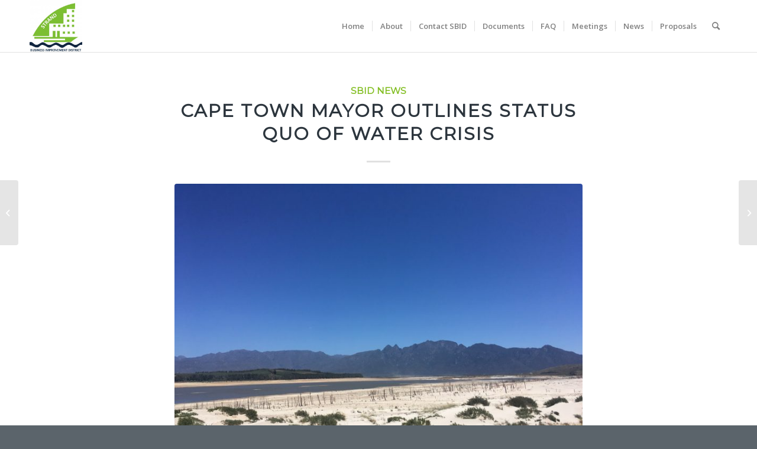

--- FILE ---
content_type: text/html; charset=UTF-8
request_url: https://strandbid.co.za/cape-town-mayor-outlines-status-quo-of-water-crisis/
body_size: 66683
content:
<!DOCTYPE html>
<html lang="en-US" class="html_stretched responsive av-preloader-disabled  html_header_top html_logo_left html_main_nav_header html_menu_right html_large html_header_sticky_disabled html_header_shrinking_disabled html_mobile_menu_tablet html_header_searchicon html_content_align_center html_header_unstick_top_disabled html_header_stretch_disabled html_elegant-blog html_av-submenu-hidden html_av-submenu-display-click html_av-overlay-side html_av-overlay-side-classic html_av-submenu-clone html_entry_id_306 av-cookies-no-cookie-consent av-no-preview av-default-lightbox html_text_menu_active av-mobile-menu-switch-default">
<head>
<meta charset="UTF-8" />
<meta name="robots" content="index, follow" />


<!-- mobile setting -->
<meta name="viewport" content="width=device-width, initial-scale=1">

<!-- Scripts/CSS and wp_head hook -->
<title>Cape Town Mayor outlines status quo of water crisis &#8211; Strand BID | Future Strand</title>
<meta name='robots' content='max-image-preview:large' />
<link rel="alternate" type="application/rss+xml" title="Strand BID | Future Strand &raquo; Feed" href="https://strandbid.co.za/feed/" />
<link rel="alternate" type="application/rss+xml" title="Strand BID | Future Strand &raquo; Comments Feed" href="https://strandbid.co.za/comments/feed/" />
<link rel="alternate" title="oEmbed (JSON)" type="application/json+oembed" href="https://strandbid.co.za/wp-json/oembed/1.0/embed?url=https%3A%2F%2Fstrandbid.co.za%2Fcape-town-mayor-outlines-status-quo-of-water-crisis%2F" />
<link rel="alternate" title="oEmbed (XML)" type="text/xml+oembed" href="https://strandbid.co.za/wp-json/oembed/1.0/embed?url=https%3A%2F%2Fstrandbid.co.za%2Fcape-town-mayor-outlines-status-quo-of-water-crisis%2F&#038;format=xml" />

<!-- google webfont font replacement -->

			<script type='text/javascript'>

				(function() {

					/*	check if webfonts are disabled by user setting via cookie - or user must opt in.	*/
					var html = document.getElementsByTagName('html')[0];
					var cookie_check = html.className.indexOf('av-cookies-needs-opt-in') >= 0 || html.className.indexOf('av-cookies-can-opt-out') >= 0;
					var allow_continue = true;
					var silent_accept_cookie = html.className.indexOf('av-cookies-user-silent-accept') >= 0;

					if( cookie_check && ! silent_accept_cookie )
					{
						if( ! document.cookie.match(/aviaCookieConsent/) || html.className.indexOf('av-cookies-session-refused') >= 0 )
						{
							allow_continue = false;
						}
						else
						{
							if( ! document.cookie.match(/aviaPrivacyRefuseCookiesHideBar/) )
							{
								allow_continue = false;
							}
							else if( ! document.cookie.match(/aviaPrivacyEssentialCookiesEnabled/) )
							{
								allow_continue = false;
							}
							else if( document.cookie.match(/aviaPrivacyGoogleWebfontsDisabled/) )
							{
								allow_continue = false;
							}
						}
					}

					if( allow_continue )
					{
						var f = document.createElement('link');

						f.type 	= 'text/css';
						f.rel 	= 'stylesheet';
						f.href 	= 'https://fonts.googleapis.com/css?family=Montserrat%7COpen+Sans:400,600&display=auto';
						f.id 	= 'avia-google-webfont';

						document.getElementsByTagName('head')[0].appendChild(f);
					}
				})();

			</script>
			<style id='wp-img-auto-sizes-contain-inline-css' type='text/css'>
img:is([sizes=auto i],[sizes^="auto," i]){contain-intrinsic-size:3000px 1500px}
/*# sourceURL=wp-img-auto-sizes-contain-inline-css */
</style>
<style id='wp-emoji-styles-inline-css' type='text/css'>

	img.wp-smiley, img.emoji {
		display: inline !important;
		border: none !important;
		box-shadow: none !important;
		height: 1em !important;
		width: 1em !important;
		margin: 0 0.07em !important;
		vertical-align: -0.1em !important;
		background: none !important;
		padding: 0 !important;
	}
/*# sourceURL=wp-emoji-styles-inline-css */
</style>
<style id='wp-block-library-inline-css' type='text/css'>
:root{--wp-block-synced-color:#7a00df;--wp-block-synced-color--rgb:122,0,223;--wp-bound-block-color:var(--wp-block-synced-color);--wp-editor-canvas-background:#ddd;--wp-admin-theme-color:#007cba;--wp-admin-theme-color--rgb:0,124,186;--wp-admin-theme-color-darker-10:#006ba1;--wp-admin-theme-color-darker-10--rgb:0,107,160.5;--wp-admin-theme-color-darker-20:#005a87;--wp-admin-theme-color-darker-20--rgb:0,90,135;--wp-admin-border-width-focus:2px}@media (min-resolution:192dpi){:root{--wp-admin-border-width-focus:1.5px}}.wp-element-button{cursor:pointer}:root .has-very-light-gray-background-color{background-color:#eee}:root .has-very-dark-gray-background-color{background-color:#313131}:root .has-very-light-gray-color{color:#eee}:root .has-very-dark-gray-color{color:#313131}:root .has-vivid-green-cyan-to-vivid-cyan-blue-gradient-background{background:linear-gradient(135deg,#00d084,#0693e3)}:root .has-purple-crush-gradient-background{background:linear-gradient(135deg,#34e2e4,#4721fb 50%,#ab1dfe)}:root .has-hazy-dawn-gradient-background{background:linear-gradient(135deg,#faaca8,#dad0ec)}:root .has-subdued-olive-gradient-background{background:linear-gradient(135deg,#fafae1,#67a671)}:root .has-atomic-cream-gradient-background{background:linear-gradient(135deg,#fdd79a,#004a59)}:root .has-nightshade-gradient-background{background:linear-gradient(135deg,#330968,#31cdcf)}:root .has-midnight-gradient-background{background:linear-gradient(135deg,#020381,#2874fc)}:root{--wp--preset--font-size--normal:16px;--wp--preset--font-size--huge:42px}.has-regular-font-size{font-size:1em}.has-larger-font-size{font-size:2.625em}.has-normal-font-size{font-size:var(--wp--preset--font-size--normal)}.has-huge-font-size{font-size:var(--wp--preset--font-size--huge)}.has-text-align-center{text-align:center}.has-text-align-left{text-align:left}.has-text-align-right{text-align:right}.has-fit-text{white-space:nowrap!important}#end-resizable-editor-section{display:none}.aligncenter{clear:both}.items-justified-left{justify-content:flex-start}.items-justified-center{justify-content:center}.items-justified-right{justify-content:flex-end}.items-justified-space-between{justify-content:space-between}.screen-reader-text{border:0;clip-path:inset(50%);height:1px;margin:-1px;overflow:hidden;padding:0;position:absolute;width:1px;word-wrap:normal!important}.screen-reader-text:focus{background-color:#ddd;clip-path:none;color:#444;display:block;font-size:1em;height:auto;left:5px;line-height:normal;padding:15px 23px 14px;text-decoration:none;top:5px;width:auto;z-index:100000}html :where(.has-border-color){border-style:solid}html :where([style*=border-top-color]){border-top-style:solid}html :where([style*=border-right-color]){border-right-style:solid}html :where([style*=border-bottom-color]){border-bottom-style:solid}html :where([style*=border-left-color]){border-left-style:solid}html :where([style*=border-width]){border-style:solid}html :where([style*=border-top-width]){border-top-style:solid}html :where([style*=border-right-width]){border-right-style:solid}html :where([style*=border-bottom-width]){border-bottom-style:solid}html :where([style*=border-left-width]){border-left-style:solid}html :where(img[class*=wp-image-]){height:auto;max-width:100%}:where(figure){margin:0 0 1em}html :where(.is-position-sticky){--wp-admin--admin-bar--position-offset:var(--wp-admin--admin-bar--height,0px)}@media screen and (max-width:600px){html :where(.is-position-sticky){--wp-admin--admin-bar--position-offset:0px}}

/*# sourceURL=wp-block-library-inline-css */
</style><style id='global-styles-inline-css' type='text/css'>
:root{--wp--preset--aspect-ratio--square: 1;--wp--preset--aspect-ratio--4-3: 4/3;--wp--preset--aspect-ratio--3-4: 3/4;--wp--preset--aspect-ratio--3-2: 3/2;--wp--preset--aspect-ratio--2-3: 2/3;--wp--preset--aspect-ratio--16-9: 16/9;--wp--preset--aspect-ratio--9-16: 9/16;--wp--preset--color--black: #000000;--wp--preset--color--cyan-bluish-gray: #abb8c3;--wp--preset--color--white: #ffffff;--wp--preset--color--pale-pink: #f78da7;--wp--preset--color--vivid-red: #cf2e2e;--wp--preset--color--luminous-vivid-orange: #ff6900;--wp--preset--color--luminous-vivid-amber: #fcb900;--wp--preset--color--light-green-cyan: #7bdcb5;--wp--preset--color--vivid-green-cyan: #00d084;--wp--preset--color--pale-cyan-blue: #8ed1fc;--wp--preset--color--vivid-cyan-blue: #0693e3;--wp--preset--color--vivid-purple: #9b51e0;--wp--preset--color--metallic-red: #b02b2c;--wp--preset--color--maximum-yellow-red: #edae44;--wp--preset--color--yellow-sun: #eeee22;--wp--preset--color--palm-leaf: #83a846;--wp--preset--color--aero: #7bb0e7;--wp--preset--color--old-lavender: #745f7e;--wp--preset--color--steel-teal: #5f8789;--wp--preset--color--raspberry-pink: #d65799;--wp--preset--color--medium-turquoise: #4ecac2;--wp--preset--gradient--vivid-cyan-blue-to-vivid-purple: linear-gradient(135deg,rgb(6,147,227) 0%,rgb(155,81,224) 100%);--wp--preset--gradient--light-green-cyan-to-vivid-green-cyan: linear-gradient(135deg,rgb(122,220,180) 0%,rgb(0,208,130) 100%);--wp--preset--gradient--luminous-vivid-amber-to-luminous-vivid-orange: linear-gradient(135deg,rgb(252,185,0) 0%,rgb(255,105,0) 100%);--wp--preset--gradient--luminous-vivid-orange-to-vivid-red: linear-gradient(135deg,rgb(255,105,0) 0%,rgb(207,46,46) 100%);--wp--preset--gradient--very-light-gray-to-cyan-bluish-gray: linear-gradient(135deg,rgb(238,238,238) 0%,rgb(169,184,195) 100%);--wp--preset--gradient--cool-to-warm-spectrum: linear-gradient(135deg,rgb(74,234,220) 0%,rgb(151,120,209) 20%,rgb(207,42,186) 40%,rgb(238,44,130) 60%,rgb(251,105,98) 80%,rgb(254,248,76) 100%);--wp--preset--gradient--blush-light-purple: linear-gradient(135deg,rgb(255,206,236) 0%,rgb(152,150,240) 100%);--wp--preset--gradient--blush-bordeaux: linear-gradient(135deg,rgb(254,205,165) 0%,rgb(254,45,45) 50%,rgb(107,0,62) 100%);--wp--preset--gradient--luminous-dusk: linear-gradient(135deg,rgb(255,203,112) 0%,rgb(199,81,192) 50%,rgb(65,88,208) 100%);--wp--preset--gradient--pale-ocean: linear-gradient(135deg,rgb(255,245,203) 0%,rgb(182,227,212) 50%,rgb(51,167,181) 100%);--wp--preset--gradient--electric-grass: linear-gradient(135deg,rgb(202,248,128) 0%,rgb(113,206,126) 100%);--wp--preset--gradient--midnight: linear-gradient(135deg,rgb(2,3,129) 0%,rgb(40,116,252) 100%);--wp--preset--font-size--small: 1rem;--wp--preset--font-size--medium: 1.125rem;--wp--preset--font-size--large: 1.75rem;--wp--preset--font-size--x-large: clamp(1.75rem, 3vw, 2.25rem);--wp--preset--spacing--20: 0.44rem;--wp--preset--spacing--30: 0.67rem;--wp--preset--spacing--40: 1rem;--wp--preset--spacing--50: 1.5rem;--wp--preset--spacing--60: 2.25rem;--wp--preset--spacing--70: 3.38rem;--wp--preset--spacing--80: 5.06rem;--wp--preset--shadow--natural: 6px 6px 9px rgba(0, 0, 0, 0.2);--wp--preset--shadow--deep: 12px 12px 50px rgba(0, 0, 0, 0.4);--wp--preset--shadow--sharp: 6px 6px 0px rgba(0, 0, 0, 0.2);--wp--preset--shadow--outlined: 6px 6px 0px -3px rgb(255, 255, 255), 6px 6px rgb(0, 0, 0);--wp--preset--shadow--crisp: 6px 6px 0px rgb(0, 0, 0);}:root { --wp--style--global--content-size: 800px;--wp--style--global--wide-size: 1130px; }:where(body) { margin: 0; }.wp-site-blocks > .alignleft { float: left; margin-right: 2em; }.wp-site-blocks > .alignright { float: right; margin-left: 2em; }.wp-site-blocks > .aligncenter { justify-content: center; margin-left: auto; margin-right: auto; }:where(.is-layout-flex){gap: 0.5em;}:where(.is-layout-grid){gap: 0.5em;}.is-layout-flow > .alignleft{float: left;margin-inline-start: 0;margin-inline-end: 2em;}.is-layout-flow > .alignright{float: right;margin-inline-start: 2em;margin-inline-end: 0;}.is-layout-flow > .aligncenter{margin-left: auto !important;margin-right: auto !important;}.is-layout-constrained > .alignleft{float: left;margin-inline-start: 0;margin-inline-end: 2em;}.is-layout-constrained > .alignright{float: right;margin-inline-start: 2em;margin-inline-end: 0;}.is-layout-constrained > .aligncenter{margin-left: auto !important;margin-right: auto !important;}.is-layout-constrained > :where(:not(.alignleft):not(.alignright):not(.alignfull)){max-width: var(--wp--style--global--content-size);margin-left: auto !important;margin-right: auto !important;}.is-layout-constrained > .alignwide{max-width: var(--wp--style--global--wide-size);}body .is-layout-flex{display: flex;}.is-layout-flex{flex-wrap: wrap;align-items: center;}.is-layout-flex > :is(*, div){margin: 0;}body .is-layout-grid{display: grid;}.is-layout-grid > :is(*, div){margin: 0;}body{padding-top: 0px;padding-right: 0px;padding-bottom: 0px;padding-left: 0px;}a:where(:not(.wp-element-button)){text-decoration: underline;}:root :where(.wp-element-button, .wp-block-button__link){background-color: #32373c;border-width: 0;color: #fff;font-family: inherit;font-size: inherit;font-style: inherit;font-weight: inherit;letter-spacing: inherit;line-height: inherit;padding-top: calc(0.667em + 2px);padding-right: calc(1.333em + 2px);padding-bottom: calc(0.667em + 2px);padding-left: calc(1.333em + 2px);text-decoration: none;text-transform: inherit;}.has-black-color{color: var(--wp--preset--color--black) !important;}.has-cyan-bluish-gray-color{color: var(--wp--preset--color--cyan-bluish-gray) !important;}.has-white-color{color: var(--wp--preset--color--white) !important;}.has-pale-pink-color{color: var(--wp--preset--color--pale-pink) !important;}.has-vivid-red-color{color: var(--wp--preset--color--vivid-red) !important;}.has-luminous-vivid-orange-color{color: var(--wp--preset--color--luminous-vivid-orange) !important;}.has-luminous-vivid-amber-color{color: var(--wp--preset--color--luminous-vivid-amber) !important;}.has-light-green-cyan-color{color: var(--wp--preset--color--light-green-cyan) !important;}.has-vivid-green-cyan-color{color: var(--wp--preset--color--vivid-green-cyan) !important;}.has-pale-cyan-blue-color{color: var(--wp--preset--color--pale-cyan-blue) !important;}.has-vivid-cyan-blue-color{color: var(--wp--preset--color--vivid-cyan-blue) !important;}.has-vivid-purple-color{color: var(--wp--preset--color--vivid-purple) !important;}.has-metallic-red-color{color: var(--wp--preset--color--metallic-red) !important;}.has-maximum-yellow-red-color{color: var(--wp--preset--color--maximum-yellow-red) !important;}.has-yellow-sun-color{color: var(--wp--preset--color--yellow-sun) !important;}.has-palm-leaf-color{color: var(--wp--preset--color--palm-leaf) !important;}.has-aero-color{color: var(--wp--preset--color--aero) !important;}.has-old-lavender-color{color: var(--wp--preset--color--old-lavender) !important;}.has-steel-teal-color{color: var(--wp--preset--color--steel-teal) !important;}.has-raspberry-pink-color{color: var(--wp--preset--color--raspberry-pink) !important;}.has-medium-turquoise-color{color: var(--wp--preset--color--medium-turquoise) !important;}.has-black-background-color{background-color: var(--wp--preset--color--black) !important;}.has-cyan-bluish-gray-background-color{background-color: var(--wp--preset--color--cyan-bluish-gray) !important;}.has-white-background-color{background-color: var(--wp--preset--color--white) !important;}.has-pale-pink-background-color{background-color: var(--wp--preset--color--pale-pink) !important;}.has-vivid-red-background-color{background-color: var(--wp--preset--color--vivid-red) !important;}.has-luminous-vivid-orange-background-color{background-color: var(--wp--preset--color--luminous-vivid-orange) !important;}.has-luminous-vivid-amber-background-color{background-color: var(--wp--preset--color--luminous-vivid-amber) !important;}.has-light-green-cyan-background-color{background-color: var(--wp--preset--color--light-green-cyan) !important;}.has-vivid-green-cyan-background-color{background-color: var(--wp--preset--color--vivid-green-cyan) !important;}.has-pale-cyan-blue-background-color{background-color: var(--wp--preset--color--pale-cyan-blue) !important;}.has-vivid-cyan-blue-background-color{background-color: var(--wp--preset--color--vivid-cyan-blue) !important;}.has-vivid-purple-background-color{background-color: var(--wp--preset--color--vivid-purple) !important;}.has-metallic-red-background-color{background-color: var(--wp--preset--color--metallic-red) !important;}.has-maximum-yellow-red-background-color{background-color: var(--wp--preset--color--maximum-yellow-red) !important;}.has-yellow-sun-background-color{background-color: var(--wp--preset--color--yellow-sun) !important;}.has-palm-leaf-background-color{background-color: var(--wp--preset--color--palm-leaf) !important;}.has-aero-background-color{background-color: var(--wp--preset--color--aero) !important;}.has-old-lavender-background-color{background-color: var(--wp--preset--color--old-lavender) !important;}.has-steel-teal-background-color{background-color: var(--wp--preset--color--steel-teal) !important;}.has-raspberry-pink-background-color{background-color: var(--wp--preset--color--raspberry-pink) !important;}.has-medium-turquoise-background-color{background-color: var(--wp--preset--color--medium-turquoise) !important;}.has-black-border-color{border-color: var(--wp--preset--color--black) !important;}.has-cyan-bluish-gray-border-color{border-color: var(--wp--preset--color--cyan-bluish-gray) !important;}.has-white-border-color{border-color: var(--wp--preset--color--white) !important;}.has-pale-pink-border-color{border-color: var(--wp--preset--color--pale-pink) !important;}.has-vivid-red-border-color{border-color: var(--wp--preset--color--vivid-red) !important;}.has-luminous-vivid-orange-border-color{border-color: var(--wp--preset--color--luminous-vivid-orange) !important;}.has-luminous-vivid-amber-border-color{border-color: var(--wp--preset--color--luminous-vivid-amber) !important;}.has-light-green-cyan-border-color{border-color: var(--wp--preset--color--light-green-cyan) !important;}.has-vivid-green-cyan-border-color{border-color: var(--wp--preset--color--vivid-green-cyan) !important;}.has-pale-cyan-blue-border-color{border-color: var(--wp--preset--color--pale-cyan-blue) !important;}.has-vivid-cyan-blue-border-color{border-color: var(--wp--preset--color--vivid-cyan-blue) !important;}.has-vivid-purple-border-color{border-color: var(--wp--preset--color--vivid-purple) !important;}.has-metallic-red-border-color{border-color: var(--wp--preset--color--metallic-red) !important;}.has-maximum-yellow-red-border-color{border-color: var(--wp--preset--color--maximum-yellow-red) !important;}.has-yellow-sun-border-color{border-color: var(--wp--preset--color--yellow-sun) !important;}.has-palm-leaf-border-color{border-color: var(--wp--preset--color--palm-leaf) !important;}.has-aero-border-color{border-color: var(--wp--preset--color--aero) !important;}.has-old-lavender-border-color{border-color: var(--wp--preset--color--old-lavender) !important;}.has-steel-teal-border-color{border-color: var(--wp--preset--color--steel-teal) !important;}.has-raspberry-pink-border-color{border-color: var(--wp--preset--color--raspberry-pink) !important;}.has-medium-turquoise-border-color{border-color: var(--wp--preset--color--medium-turquoise) !important;}.has-vivid-cyan-blue-to-vivid-purple-gradient-background{background: var(--wp--preset--gradient--vivid-cyan-blue-to-vivid-purple) !important;}.has-light-green-cyan-to-vivid-green-cyan-gradient-background{background: var(--wp--preset--gradient--light-green-cyan-to-vivid-green-cyan) !important;}.has-luminous-vivid-amber-to-luminous-vivid-orange-gradient-background{background: var(--wp--preset--gradient--luminous-vivid-amber-to-luminous-vivid-orange) !important;}.has-luminous-vivid-orange-to-vivid-red-gradient-background{background: var(--wp--preset--gradient--luminous-vivid-orange-to-vivid-red) !important;}.has-very-light-gray-to-cyan-bluish-gray-gradient-background{background: var(--wp--preset--gradient--very-light-gray-to-cyan-bluish-gray) !important;}.has-cool-to-warm-spectrum-gradient-background{background: var(--wp--preset--gradient--cool-to-warm-spectrum) !important;}.has-blush-light-purple-gradient-background{background: var(--wp--preset--gradient--blush-light-purple) !important;}.has-blush-bordeaux-gradient-background{background: var(--wp--preset--gradient--blush-bordeaux) !important;}.has-luminous-dusk-gradient-background{background: var(--wp--preset--gradient--luminous-dusk) !important;}.has-pale-ocean-gradient-background{background: var(--wp--preset--gradient--pale-ocean) !important;}.has-electric-grass-gradient-background{background: var(--wp--preset--gradient--electric-grass) !important;}.has-midnight-gradient-background{background: var(--wp--preset--gradient--midnight) !important;}.has-small-font-size{font-size: var(--wp--preset--font-size--small) !important;}.has-medium-font-size{font-size: var(--wp--preset--font-size--medium) !important;}.has-large-font-size{font-size: var(--wp--preset--font-size--large) !important;}.has-x-large-font-size{font-size: var(--wp--preset--font-size--x-large) !important;}
/*# sourceURL=global-styles-inline-css */
</style>

<link rel='stylesheet' id='flick-css' href='https://strandbid.co.za/wp-content/plugins/mailchimp/assets/css/flick/flick.css?ver=2.0.0' type='text/css' media='all' />
<link rel='stylesheet' id='mailchimp_sf_main_css-css' href='https://strandbid.co.za/wp-content/plugins/mailchimp/assets/css/frontend.css?ver=2.0.0' type='text/css' media='all' />
<link rel='stylesheet' id='avia-merged-styles-css' href='https://strandbid.co.za/wp-content/uploads/dynamic_avia/avia-merged-styles-c43855395e905da575022445b64aa20e---693ad1d7aa6f4.css' type='text/css' media='all' />
<script type="text/javascript" src="https://strandbid.co.za/wp-includes/js/jquery/jquery.min.js?ver=3.7.1" id="jquery-core-js"></script>
<script type="text/javascript" src="https://strandbid.co.za/wp-includes/js/jquery/jquery-migrate.min.js?ver=3.4.1" id="jquery-migrate-js"></script>
<script type="text/javascript" src="https://strandbid.co.za/wp-content/uploads/dynamic_avia/avia-head-scripts-d73a0d4e3379767a508e1451e323f2e8---693ad1d82a325.js" id="avia-head-scripts-js"></script>
<link rel="https://api.w.org/" href="https://strandbid.co.za/wp-json/" /><link rel="alternate" title="JSON" type="application/json" href="https://strandbid.co.za/wp-json/wp/v2/posts/306" /><link rel="EditURI" type="application/rsd+xml" title="RSD" href="https://strandbid.co.za/xmlrpc.php?rsd" />
<meta name="generator" content="WordPress 6.9" />
<link rel="canonical" href="https://strandbid.co.za/cape-town-mayor-outlines-status-quo-of-water-crisis/" />
<link rel='shortlink' href='https://strandbid.co.za/?p=306' />
<link rel="profile" href="https://gmpg.org/xfn/11" />
<link rel="alternate" type="application/rss+xml" title="Strand BID | Future Strand RSS2 Feed" href="https://strandbid.co.za/feed/" />
<link rel="pingback" href="https://strandbid.co.za/xmlrpc.php" />
<!--[if lt IE 9]><script src="https://strandbid.co.za/wp-content/themes/enfold/js/html5shiv.js"></script><![endif]-->
<link rel="icon" href="https://strandbid.co.za/wp-content/uploads/2018/09/strand-bid-logo-circular-2.png" type="image/png">

<!-- To speed up the rendering and to display the site as fast as possible to the user we include some styles and scripts for above the fold content inline -->
<script type="text/javascript">'use strict';var avia_is_mobile=!1;if(/Android|webOS|iPhone|iPad|iPod|BlackBerry|IEMobile|Opera Mini/i.test(navigator.userAgent)&&'ontouchstart' in document.documentElement){avia_is_mobile=!0;document.documentElement.className+=' avia_mobile '}
else{document.documentElement.className+=' avia_desktop '};document.documentElement.className+=' js_active ';(function(){var e=['-webkit-','-moz-','-ms-',''],n='',o=!1,a=!1;for(var t in e){if(e[t]+'transform' in document.documentElement.style){o=!0;n=e[t]+'transform'};if(e[t]+'perspective' in document.documentElement.style){a=!0}};if(o){document.documentElement.className+=' avia_transform '};if(a){document.documentElement.className+=' avia_transform3d '};if(typeof document.getElementsByClassName=='function'&&typeof document.documentElement.getBoundingClientRect=='function'&&avia_is_mobile==!1){if(n&&window.innerHeight>0){setTimeout(function(){var e=0,o={},a=0,t=document.getElementsByClassName('av-parallax'),i=window.pageYOffset||document.documentElement.scrollTop;for(e=0;e<t.length;e++){t[e].style.top='0px';o=t[e].getBoundingClientRect();a=Math.ceil((window.innerHeight+i-o.top)*0.3);t[e].style[n]='translate(0px, '+a+'px)';t[e].style.top='auto';t[e].className+=' enabled-parallax '}},50)}}})();</script><link rel="icon" href="https://strandbid.co.za/wp-content/uploads/2018/08/cropped-Future-Strand-social-avatar-01-2-32x32.png" sizes="32x32" />
<link rel="icon" href="https://strandbid.co.za/wp-content/uploads/2018/08/cropped-Future-Strand-social-avatar-01-2-192x192.png" sizes="192x192" />
<link rel="apple-touch-icon" href="https://strandbid.co.za/wp-content/uploads/2018/08/cropped-Future-Strand-social-avatar-01-2-180x180.png" />
<meta name="msapplication-TileImage" content="https://strandbid.co.za/wp-content/uploads/2018/08/cropped-Future-Strand-social-avatar-01-2-270x270.png" />
<style type="text/css">
		@font-face {font-family: 'entypo-fontello'; font-weight: normal; font-style: normal; font-display: auto;
		src: url('https://strandbid.co.za/wp-content/themes/enfold/config-templatebuilder/avia-template-builder/assets/fonts/entypo-fontello.woff2') format('woff2'),
		url('https://strandbid.co.za/wp-content/themes/enfold/config-templatebuilder/avia-template-builder/assets/fonts/entypo-fontello.woff') format('woff'),
		url('https://strandbid.co.za/wp-content/themes/enfold/config-templatebuilder/avia-template-builder/assets/fonts/entypo-fontello.ttf') format('truetype'),
		url('https://strandbid.co.za/wp-content/themes/enfold/config-templatebuilder/avia-template-builder/assets/fonts/entypo-fontello.svg#entypo-fontello') format('svg'),
		url('https://strandbid.co.za/wp-content/themes/enfold/config-templatebuilder/avia-template-builder/assets/fonts/entypo-fontello.eot'),
		url('https://strandbid.co.za/wp-content/themes/enfold/config-templatebuilder/avia-template-builder/assets/fonts/entypo-fontello.eot?#iefix') format('embedded-opentype');
		} #top .avia-font-entypo-fontello, body .avia-font-entypo-fontello, html body [data-av_iconfont='entypo-fontello']:before{ font-family: 'entypo-fontello'; }
		</style>

<!--
Debugging Info for Theme support: 

Theme: Enfold
Version: 5.7
Installed: enfold
AviaFramework Version: 5.6
AviaBuilder Version: 5.3
aviaElementManager Version: 1.0.1
- - - - - - - - - - -
ChildTheme: Enfold Child
ChildTheme Version: 1.0
ChildTheme Installed: enfold

- - - - - - - - - - -
ML:128-PU:77-PLA:5
WP:6.9
Compress: CSS:all theme files - JS:all theme files
Updates: disabled
PLAu:4
-->
</head>

<body id="top" class="wp-singular post-template-default single single-post postid-306 single-format-standard wp-theme-enfold wp-child-theme-enfold-child stretched rtl_columns av-curtain-numeric montserrat open_sans  avia-responsive-images-support" itemscope="itemscope" itemtype="https://schema.org/WebPage" >

	
	<div id='wrap_all'>

	
<header id='header' class='all_colors header_color light_bg_color  av_header_top av_logo_left av_main_nav_header av_menu_right av_large av_header_sticky_disabled av_header_shrinking_disabled av_header_stretch_disabled av_mobile_menu_tablet av_header_searchicon av_header_unstick_top_disabled av_seperator_small_border av_bottom_nav_disabled ' data-av_shrink_factor='50' role="banner" itemscope="itemscope" itemtype="https://schema.org/WPHeader" >

		<div  id='header_main' class='container_wrap container_wrap_logo'>

        <div class='container av-logo-container'><div class='inner-container'><span class='logo avia-standard-logo'><a href='https://strandbid.co.za/' class='' aria-label='Strand BID | Future Strand' ><img src="https://strandbid.co.za/wp-content/uploads/2015/02/SBID_Logo1-300x298.jpg" height="100" width="300" alt='Strand BID | Future Strand' title='' /></a></span><nav class='main_menu' data-selectname='Select a page'  role="navigation" itemscope="itemscope" itemtype="https://schema.org/SiteNavigationElement" ><div class="avia-menu av-main-nav-wrap"><ul role="menu" class="menu av-main-nav" id="avia-menu"><li role="menuitem" id="menu-item-746" class="menu-item menu-item-type-post_type menu-item-object-page menu-item-home menu-item-top-level menu-item-top-level-1"><a href="https://strandbid.co.za/" itemprop="url" tabindex="0"><span class="avia-bullet"></span><span class="avia-menu-text">Home</span><span class="avia-menu-fx"><span class="avia-arrow-wrap"><span class="avia-arrow"></span></span></span></a></li>
<li role="menuitem" id="menu-item-1592" class="menu-item menu-item-type-post_type menu-item-object-page menu-item-mega-parent  menu-item-top-level menu-item-top-level-2"><a href="https://strandbid.co.za/about/" itemprop="url" tabindex="0"><span class="avia-bullet"></span><span class="avia-menu-text">About</span><span class="avia-menu-fx"><span class="avia-arrow-wrap"><span class="avia-arrow"></span></span></span></a></li>
<li role="menuitem" id="menu-item-691" class="menu-item menu-item-type-post_type menu-item-object-page menu-item-top-level menu-item-top-level-3"><a href="https://strandbid.co.za/strand-bid/contact/" itemprop="url" tabindex="0"><span class="avia-bullet"></span><span class="avia-menu-text">Contact SBID</span><span class="avia-menu-fx"><span class="avia-arrow-wrap"><span class="avia-arrow"></span></span></span></a></li>
<li role="menuitem" id="menu-item-1682" class="menu-item menu-item-type-custom menu-item-object-custom menu-item-top-level menu-item-top-level-4"><a href="/portfolio-item/documents/" itemprop="url" tabindex="0"><span class="avia-bullet"></span><span class="avia-menu-text">Documents</span><span class="avia-menu-fx"><span class="avia-arrow-wrap"><span class="avia-arrow"></span></span></span></a></li>
<li role="menuitem" id="menu-item-1777" class="menu-item menu-item-type-post_type menu-item-object-page menu-item-top-level menu-item-top-level-5"><a href="https://strandbid.co.za/faq/" itemprop="url" tabindex="0"><span class="avia-bullet"></span><span class="avia-menu-text">FAQ</span><span class="avia-menu-fx"><span class="avia-arrow-wrap"><span class="avia-arrow"></span></span></span></a></li>
<li role="menuitem" id="menu-item-1703" class="menu-item menu-item-type-post_type menu-item-object-page menu-item-top-level menu-item-top-level-6"><a href="https://strandbid.co.za/meetings/" itemprop="url" tabindex="0"><span class="avia-bullet"></span><span class="avia-menu-text">Meetings</span><span class="avia-menu-fx"><span class="avia-arrow-wrap"><span class="avia-arrow"></span></span></span></a></li>
<li role="menuitem" id="menu-item-719" class="menu-item menu-item-type-taxonomy menu-item-object-category current-post-ancestor current-menu-parent current-post-parent menu-item-top-level menu-item-top-level-7"><a href="https://strandbid.co.za/category/sbid-news/" itemprop="url" tabindex="0"><span class="avia-bullet"></span><span class="avia-menu-text">News</span><span class="avia-menu-fx"><span class="avia-arrow-wrap"><span class="avia-arrow"></span></span></span></a></li>
<li role="menuitem" id="menu-item-1745" class="menu-item menu-item-type-post_type menu-item-object-page menu-item-top-level menu-item-top-level-8"><a href="https://strandbid.co.za/proposals/" itemprop="url" tabindex="0"><span class="avia-bullet"></span><span class="avia-menu-text">Proposals</span><span class="avia-menu-fx"><span class="avia-arrow-wrap"><span class="avia-arrow"></span></span></span></a></li>
<li id="menu-item-search" class="noMobile menu-item menu-item-search-dropdown menu-item-avia-special" role="menuitem"><a aria-label="Search" href="?s=" rel="nofollow" data-avia-search-tooltip="

&lt;form role=&quot;search&quot; action=&quot;https://strandbid.co.za/&quot; id=&quot;searchform&quot; method=&quot;get&quot; class=&quot;&quot;&gt;
	&lt;div&gt;
		&lt;input type=&quot;submit&quot; value=&quot;&quot; id=&quot;searchsubmit&quot; class=&quot;button avia-font-entypo-fontello&quot; /&gt;
		&lt;input type=&quot;text&quot; id=&quot;s&quot; name=&quot;s&quot; value=&quot;&quot; placeholder='Search' /&gt;
			&lt;/div&gt;
&lt;/form&gt;
" aria-hidden='false' data-av_icon='' data-av_iconfont='entypo-fontello'><span class="avia_hidden_link_text">Search</span></a></li><li class="av-burger-menu-main menu-item-avia-special av-small-burger-icon" role="menuitem">
	        			<a href="#" aria-label="Menu" aria-hidden="false">
							<span class="av-hamburger av-hamburger--spin av-js-hamburger">
								<span class="av-hamburger-box">
						          <span class="av-hamburger-inner"></span>
						          <strong>Menu</strong>
								</span>
							</span>
							<span class="avia_hidden_link_text">Menu</span>
						</a>
	        		   </li></ul></div></nav></div> </div> 
		<!-- end container_wrap-->
		</div>
<div class="header_bg"></div>
<!-- end header -->
</header>

	<div id='main' class='all_colors' data-scroll-offset='0'>

	
		<div class='container_wrap container_wrap_first main_color fullsize'>

			<div class='container template-blog template-single-blog '>

				<main class='content units av-content-full alpha  av-main-single'  role="main" itemscope="itemscope" itemtype="https://schema.org/Blog" >

					<article class="post-entry post-entry-type-standard post-entry-306 post-loop-1 post-parity-odd post-entry-last single-big with-slider post-306 post type-post status-publish format-standard has-post-thumbnail hentry category-sbid-news tag-cape-town tag-city-of-cape-town tag-drought tag-water-crisis"  itemscope="itemscope" itemtype="https://schema.org/BlogPosting" itemprop="blogPost" ><div class="blog-meta"></div><div class='entry-content-wrapper clearfix standard-content'><header class="entry-content-header"><div class="av-heading-wrapper"><span class="blog-categories minor-meta"><a href="https://strandbid.co.za/category/sbid-news/" rel="tag">SBID News</a></span><h1 class='post-title entry-title '  itemprop="headline" >Cape Town Mayor outlines status quo of water crisis<span class="post-format-icon minor-meta"></span></h1></div></header><span class="av-vertical-delimiter"></span><div class="big-preview single-big"  itemprop="image" itemscope="itemscope" itemtype="https://schema.org/ImageObject" ><a href="https://strandbid.co.za/wp-content/uploads/2017/12/IMG_9890.jpg" data-srcset="https://strandbid.co.za/wp-content/uploads/2017/12/IMG_9890.jpg 1000w, https://strandbid.co.za/wp-content/uploads/2017/12/IMG_9890-300x225.jpg 300w, https://strandbid.co.za/wp-content/uploads/2017/12/IMG_9890-768x576.jpg 768w" data-sizes="(max-width: 1000px) 100vw, 1000px"  title="IMG_9890" ><img loading="lazy" width="564" height="423" src="https://strandbid.co.za/wp-content/uploads/2017/12/IMG_9890.jpg" class="wp-image-307 avia-img-lazy-loading-307 attachment-entry_without_sidebar size-entry_without_sidebar wp-post-image" alt="" decoding="async" srcset="https://strandbid.co.za/wp-content/uploads/2017/12/IMG_9890.jpg 1000w, https://strandbid.co.za/wp-content/uploads/2017/12/IMG_9890-300x225.jpg 300w, https://strandbid.co.za/wp-content/uploads/2017/12/IMG_9890-768x576.jpg 768w" sizes="(max-width: 564px) 100vw, 564px" /></a></div><div class="entry-content"  itemprop="text" ><p>During a recent speech delivered at the Atlantis Aquifer, Cape Town Mayor Patricia de Lille thanked Capetonians who had been making efforts to cut their water usage, saying that about half of water users had restricted their daily usage to 87 litres per day.</p>
<p>But added that this was not enough. “We need each and every Capetonian and business on board as a partner on this journey,” she said.</p>
<p>“We are in an unprecedented drought crisis and this phase is critical because if the City and residents don’t do enough together and simultaneously, we will run out of water.”</p>
<p>She said the City was doing everything in its power to ensure additional supply, including finding and hiring the country’s best team of experts who were working 80-hour weeks with the metro to ensure that additional water could be brought ‘online’.</p>
<p>The Atlantis plant was one of several sites for alternative water sources which form part of the ‘Water Resilience Plan’.</p>
<p>The City of Cape Town had recently refurbished many of the boreholes around this West Coast area to increase the production of this plant. She pointed out that these boreholes formed a part of the City’s unique Artificially Recharged Aquifer System and said a lot of work had gone into ensuring an increase in the volume of water from this aquifer system.</p>
<p>Prior this work, the system had been producing around four million litres of water per day. “We have now increased the yield from this aquifer by an additional five million litres per day.”</p>
<p>The water is serving homes and industrial businesses in Atlantis, Mamre and Pella on the outskirts of the West Coast, which is quite a vast area. “So the additional capacity will be welcomed,” the Mayor said.</p>
<p>“This work demonstrates our commitment to addressing this current drought crisis. I repeat my commitment that I will not allow a well-run city to run out of water.”</p>
<p>She added that she had made it clear when the site of a new desalination plant with the V&amp;A Waterfront had been announced: “we have a plan and we will supply water, but we need Team Cape Town to assist us”.</p>
<p>In the meantime, the City of Cape Town announced that Level 6 water restrictions will be implemented from 1 January 2018, which means that households using more than 10,500 litres per month could face fines and penalties. A proposal for a drought charge of between R45 and R2 800, depending on the value of the property, has also been tabled.</p>
<p>Take a look at these shocking images of Theewaterskloof Dam looking more like a desert than a body of water:</p>
<p><img decoding="async" class="aligncenter wp-image-308 size-medium" src="https://strandbid.co.za/wp-content/uploads/2017/12/IMG_9891-225x300.jpg" alt="IMG_9891" width="225" height="300" srcset="https://strandbid.co.za/wp-content/uploads/2017/12/IMG_9891-225x300.jpg 225w, https://strandbid.co.za/wp-content/uploads/2017/12/IMG_9891.jpg 750w" sizes="(max-width: 225px) 100vw, 225px" /></p>
<p><img decoding="async" class="aligncenter wp-image-309 size-medium" src="https://strandbid.co.za/wp-content/uploads/2017/12/IMG_9892-300x225.jpg" alt="IMG_9892" width="300" height="225" srcset="https://strandbid.co.za/wp-content/uploads/2017/12/IMG_9892-300x225.jpg 300w, https://strandbid.co.za/wp-content/uploads/2017/12/IMG_9892-768x576.jpg 768w, https://strandbid.co.za/wp-content/uploads/2017/12/IMG_9892.jpg 1000w" sizes="(max-width: 300px) 100vw, 300px" /></p>
<p><img loading="lazy" decoding="async" class="aligncenter wp-image-310 size-medium" src="https://strandbid.co.za/wp-content/uploads/2017/12/IMG_9893-300x225.jpg" alt="IMG_9893" width="300" height="225" srcset="https://strandbid.co.za/wp-content/uploads/2017/12/IMG_9893-300x225.jpg 300w, https://strandbid.co.za/wp-content/uploads/2017/12/IMG_9893-768x576.jpg 768w, https://strandbid.co.za/wp-content/uploads/2017/12/IMG_9893.jpg 1000w" sizes="auto, (max-width: 300px) 100vw, 300px" /></p>
</div><span class="post-meta-infos"><time class="date-container minor-meta updated"  itemprop="datePublished" datetime="2017-12-11T13:36:54+00:00" >December 11, 2017</time><span class="text-sep">/</span><span class="blog-author minor-meta">by <span class="entry-author-link"  itemprop="author" ><span class="author"><span class="fn"><a href="https://strandbid.co.za/author/admin/" title="Posts by admin" rel="author">admin</a></span></span></span></span></span><footer class="entry-footer"><span class="blog-tags minor-meta"><strong>Tags:</strong><span> <a href="https://strandbid.co.za/tag/cape-town/" rel="tag">cape town</a>, <a href="https://strandbid.co.za/tag/city-of-cape-town/" rel="tag">city of cape town</a>, <a href="https://strandbid.co.za/tag/drought/" rel="tag">drought</a>, <a href="https://strandbid.co.za/tag/water-crisis/" rel="tag">water crisis</a></span></span><div class='av-social-sharing-box av-social-sharing-box-default av-social-sharing-box-fullwidth'><div class="av-share-box"><h5 class='av-share-link-description av-no-toc '>Share this entry</h5><ul class="av-share-box-list noLightbox"><li class='av-share-link av-social-link-facebook' ><a target="_blank" aria-label="Share on Facebook" href='https://www.facebook.com/sharer.php?u=https://strandbid.co.za/cape-town-mayor-outlines-status-quo-of-water-crisis/&#038;t=Cape%20Town%20Mayor%20outlines%20status%20quo%20of%20water%20crisis' aria-hidden='false' data-av_icon='' data-av_iconfont='entypo-fontello' title='' data-avia-related-tooltip='Share on Facebook' rel="noopener"><span class='avia_hidden_link_text'>Share on Facebook</span></a></li><li class='av-share-link av-social-link-twitter' ><a target="_blank" aria-label="Share on X" href='https://twitter.com/share?text=Cape%20Town%20Mayor%20outlines%20status%20quo%20of%20water%20crisis&#038;url=https://strandbid.co.za/?p=306' aria-hidden='false' data-av_icon='' data-av_iconfont='entypo-fontello' title='' data-avia-related-tooltip='Share on X' rel="noopener"><span class='avia_hidden_link_text'>Share on X</span></a></li><li class='av-share-link av-social-link-linkedin' ><a target="_blank" aria-label="Share on LinkedIn" href='https://linkedin.com/shareArticle?mini=true&#038;title=Cape%20Town%20Mayor%20outlines%20status%20quo%20of%20water%20crisis&#038;url=https://strandbid.co.za/cape-town-mayor-outlines-status-quo-of-water-crisis/' aria-hidden='false' data-av_icon='' data-av_iconfont='entypo-fontello' title='' data-avia-related-tooltip='Share on LinkedIn' rel="noopener"><span class='avia_hidden_link_text'>Share on LinkedIn</span></a></li><li class='av-share-link av-social-link-mail' ><a  aria-label="Share by Mail" href='mailto:?subject=Cape%20Town%20Mayor%20outlines%20status%20quo%20of%20water%20crisis&#038;body=https://strandbid.co.za/cape-town-mayor-outlines-status-quo-of-water-crisis/' aria-hidden='false' data-av_icon='' data-av_iconfont='entypo-fontello' title='' data-avia-related-tooltip='Share by Mail'><span class='avia_hidden_link_text'>Share by Mail</span></a></li></ul></div></div></footer><div class='post_delimiter'></div></div><div class="post_author_timeline"></div><span class='hidden'>
				<span class='av-structured-data'  itemprop="image" itemscope="itemscope" itemtype="https://schema.org/ImageObject" >
						<span itemprop='url'>https://strandbid.co.za/wp-content/uploads/2017/12/IMG_9890.jpg</span>
						<span itemprop='height'>750</span>
						<span itemprop='width'>1000</span>
				</span>
				<span class='av-structured-data'  itemprop="publisher" itemtype="https://schema.org/Organization" itemscope="itemscope" >
						<span itemprop='name'>admin</span>
						<span itemprop='logo' itemscope itemtype='https://schema.org/ImageObject'>
							<span itemprop='url'>https://strandbid.co.za/wp-content/uploads/2015/02/SBID_Logo1-300x298.jpg</span>
						</span>
				</span><span class='av-structured-data'  itemprop="author" itemscope="itemscope" itemtype="https://schema.org/Person" ><span itemprop='name'>admin</span></span><span class='av-structured-data'  itemprop="datePublished" datetime="2017-12-11T13:36:54+00:00" >2017-12-11 13:36:54</span><span class='av-structured-data'  itemprop="dateModified" itemtype="https://schema.org/dateModified" >2018-08-23 14:18:15</span><span class='av-structured-data'  itemprop="mainEntityOfPage" itemtype="https://schema.org/mainEntityOfPage" ><span itemprop='name'>Cape Town Mayor outlines status quo of water crisis</span></span></span></article><div class='single-big'></div><div class='related_posts clearfix av-related-style-full'><h5 class="related_title">You might also like</h5><div class="related_entries_container"><div class='av_one_half no_margin  alpha relThumb relThumb1 relThumbOdd post-format-standard related_column'><a href='https://strandbid.co.za/the-city-of-cape-town-draft-budget-2025-2026-comment-period-is-open/' class='relThumWrap noLightbox' title='Update: The City of Cape Town Draft Budget 2025-2026 comment period is open until 13 June'><span class='related_image_wrap' ><img width="180" height="180" src="https://strandbid.co.za/wp-content/uploads/2025/04/Draftbudget2526Overview_Presentation-e1744627456459-180x180.jpg" class="wp-image-1893 avia-img-lazy-loading-1893 attachment-square size-square wp-post-image" alt="The City of Cape Town Draft Budget 2025-2026 comment period is open" title="Draftbudget2526Overview_Presentation" decoding="async" loading="lazy" srcset="https://strandbid.co.za/wp-content/uploads/2025/04/Draftbudget2526Overview_Presentation-e1744627456459-180x180.jpg 180w, https://strandbid.co.za/wp-content/uploads/2025/04/Draftbudget2526Overview_Presentation-e1744627456459-80x80.jpg 80w, https://strandbid.co.za/wp-content/uploads/2025/04/Draftbudget2526Overview_Presentation-e1744627456459-36x36.jpg 36w" sizes="auto, (max-width: 180px) 100vw, 180px" /><span class='related-format-icon '><span class='related-format-icon-inner' aria-hidden='true' data-av_icon='' data-av_iconfont='entypo-fontello'></span></span></span><strong class="av-related-title">Update: The City of Cape Town Draft Budget 2025-2026 comment period is open until 13 June</strong></a></div></div></div>


<div class='comment-entry post-entry'>


</div>

				<!--end content-->
				</main>

				
			</div><!--end container-->

		</div><!-- close default .container_wrap element -->

				<div class='container_wrap footer_color' id='footer'>

					<div class='container'>

						<div class='flex_column av_one_fourth  first el_before_av_one_fourth'><section id="portfoliobox-3" class="widget clearfix avia-widget-container newsbox"><h3 class="widgettitle">SBID Important Info</h3><ul class="news-wrap image_size_widget"><li class="news-content post-format-standard"><div class="news-link"><a class='news-thumb ' title="Read: Annual General Meetings" href="https://strandbid.co.za/portfolio-item/agm/"><img width="36" height="36" src="https://strandbid.co.za/wp-content/uploads/2018/09/cropped-strand-bid-logo-circular-2-36x36.png" class="wp-image-1620 avia-img-lazy-loading-1620 attachment-widget size-widget wp-post-image" alt="" decoding="async" loading="lazy" srcset="https://strandbid.co.za/wp-content/uploads/2018/09/cropped-strand-bid-logo-circular-2-36x36.png 36w, https://strandbid.co.za/wp-content/uploads/2018/09/cropped-strand-bid-logo-circular-2-300x300.png 300w, https://strandbid.co.za/wp-content/uploads/2018/09/cropped-strand-bid-logo-circular-2-80x80.png 80w, https://strandbid.co.za/wp-content/uploads/2018/09/cropped-strand-bid-logo-circular-2-180x180.png 180w, https://strandbid.co.za/wp-content/uploads/2018/09/cropped-strand-bid-logo-circular-2-120x120.png 120w, https://strandbid.co.za/wp-content/uploads/2018/09/cropped-strand-bid-logo-circular-2-450x450.png 450w, https://strandbid.co.za/wp-content/uploads/2018/09/cropped-strand-bid-logo-circular-2-270x270.png 270w, https://strandbid.co.za/wp-content/uploads/2018/09/cropped-strand-bid-logo-circular-2-192x192.png 192w, https://strandbid.co.za/wp-content/uploads/2018/09/cropped-strand-bid-logo-circular-2-32x32.png 32w, https://strandbid.co.za/wp-content/uploads/2018/09/cropped-strand-bid-logo-circular-2.png 512w" sizes="auto, (max-width: 36px) 100vw, 36px" /></a><div class="news-headline"><a class='news-title' title="Read: Annual General Meetings" href="https://strandbid.co.za/portfolio-item/agm/">Annual General Meetings</a><span class="news-time">September 1, 2018 - 5:09 pm</span></div></div></li><li class="news-content post-format-standard"><div class="news-link"><a class='news-thumb ' title="Read: Documents" href="https://strandbid.co.za/portfolio-item/documents/"><img width="36" height="36" src="https://strandbid.co.za/wp-content/uploads/2015/02/SBID_Logo1.jpg" class="wp-image-109 avia-img-lazy-loading-109 attachment-widget size-widget wp-post-image" alt="" decoding="async" loading="lazy" srcset="https://strandbid.co.za/wp-content/uploads/2015/02/SBID_Logo1.jpg 1392w, https://strandbid.co.za/wp-content/uploads/2015/02/SBID_Logo1-150x150.jpg 150w, https://strandbid.co.za/wp-content/uploads/2015/02/SBID_Logo1-300x298.jpg 300w, https://strandbid.co.za/wp-content/uploads/2015/02/SBID_Logo1-768x764.jpg 768w, https://strandbid.co.za/wp-content/uploads/2015/02/SBID_Logo1-1024x1018.jpg 1024w, https://strandbid.co.za/wp-content/uploads/2015/02/SBID_Logo1-100x100.jpg 100w" sizes="auto, (max-width: 36px) 100vw, 36px" /></a><div class="news-headline"><a class='news-title' title="Read: Documents" href="https://strandbid.co.za/portfolio-item/documents/">Documents</a><span class="news-time">September 1, 2018 - 5:07 pm</span></div></div></li><li class="news-content post-format-standard"><div class="news-link"><a class='news-thumb ' title="Read: Log an incident" href="https://strandbid.co.za/portfolio-item/log-incidents/"><img width="36" height="36" src="https://strandbid.co.za/wp-content/uploads/2015/10/rawpixel-674081-unsplash-36x36.jpg" class="wp-image-784 avia-img-lazy-loading-784 attachment-widget size-widget wp-post-image" alt="" decoding="async" loading="lazy" srcset="https://strandbid.co.za/wp-content/uploads/2015/10/rawpixel-674081-unsplash-36x36.jpg 36w, https://strandbid.co.za/wp-content/uploads/2015/10/rawpixel-674081-unsplash-80x80.jpg 80w, https://strandbid.co.za/wp-content/uploads/2015/10/rawpixel-674081-unsplash-180x180.jpg 180w, https://strandbid.co.za/wp-content/uploads/2015/10/rawpixel-674081-unsplash-120x120.jpg 120w, https://strandbid.co.za/wp-content/uploads/2015/10/rawpixel-674081-unsplash-450x450.jpg 450w" sizes="auto, (max-width: 36px) 100vw, 36px" /></a><div class="news-headline"><a class='news-title' title="Read: Log an incident" href="https://strandbid.co.za/portfolio-item/log-incidents/">Log an incident</a><span class="news-time">September 1, 2018 - 3:47 pm</span></div></div></li><li class="news-content post-format-standard"><div class="news-link"><a class='news-thumb ' title="Read: Water" href="https://strandbid.co.za/portfolio-item/water/"><img width="36" height="36" src="https://strandbid.co.za/wp-content/uploads/2015/10/anh-nguyen-436947-unsplash-36x36.jpg" class="wp-image-778 avia-img-lazy-loading-778 attachment-widget size-widget wp-post-image" alt="" decoding="async" loading="lazy" srcset="https://strandbid.co.za/wp-content/uploads/2015/10/anh-nguyen-436947-unsplash-36x36.jpg 36w, https://strandbid.co.za/wp-content/uploads/2015/10/anh-nguyen-436947-unsplash-80x80.jpg 80w, https://strandbid.co.za/wp-content/uploads/2015/10/anh-nguyen-436947-unsplash-180x180.jpg 180w, https://strandbid.co.za/wp-content/uploads/2015/10/anh-nguyen-436947-unsplash-120x120.jpg 120w, https://strandbid.co.za/wp-content/uploads/2015/10/anh-nguyen-436947-unsplash-450x450.jpg 450w" sizes="auto, (max-width: 36px) 100vw, 36px" /></a><div class="news-headline"><a class='news-title' title="Read: Water" href="https://strandbid.co.za/portfolio-item/water/">Water</a><span class="news-time">September 1, 2018 - 3:43 pm</span></div></div></li></ul><span class="seperator extralight-border"></span></section></div><div class='flex_column av_one_fourth  el_after_av_one_fourth el_before_av_one_fourth '><section id="text-4" class="widget clearfix widget_text"><h3 class="widgettitle">Contact Us</h3>			<div class="textwidget"><p>2nd Floor<br />
Friedman and Cohen<br />
10 Wesley Street<br />
Strand</p>
<p>074 300 0353</p>
<p><a href="mailto:sbid@geocentric.co.za">sbid@geocentric.co.za</a></p>
<p>NEWSLETTER</p>
<p><a href="https://us21.campaign-archive.com/home/?u=0a41579d1400add4237efeb09&amp;id=58f6bbbfcf">View past newsletters &amp; subscribe</a></p>
</div>
		<span class="seperator extralight-border"></span></section></div><div class='flex_column av_one_fourth  el_after_av_one_fourth el_before_av_one_fourth '><section id="newsbox-2" class="widget clearfix avia-widget-container newsbox"><h3 class="widgettitle">Latest News from SBID</h3><ul class="news-wrap image_size_widget"><li class="news-content post-format-standard"><div class="news-link"><a class='news-thumb ' title="Read: Spring Update &amp; AGM 2025 – Save the Date" href="https://strandbid.co.za/spring-update-agm-2025-save-the-date/"><img width="36" height="36" src="https://strandbid.co.za/wp-content/uploads/2025/09/Beach-Road-Circle-Project-6-36x36.jpg" class="wp-image-1942 avia-img-lazy-loading-1942 attachment-widget size-widget wp-post-image" alt="" decoding="async" loading="lazy" srcset="https://strandbid.co.za/wp-content/uploads/2025/09/Beach-Road-Circle-Project-6-36x36.jpg 36w, https://strandbid.co.za/wp-content/uploads/2025/09/Beach-Road-Circle-Project-6-80x80.jpg 80w, https://strandbid.co.za/wp-content/uploads/2025/09/Beach-Road-Circle-Project-6-180x180.jpg 180w" sizes="auto, (max-width: 36px) 100vw, 36px" /></a><div class="news-headline"><a class='news-title' title="Read: Spring Update &amp; AGM 2025 – Save the Date" href="https://strandbid.co.za/spring-update-agm-2025-save-the-date/">Spring Update &amp; AGM 2025 – Save the Date</a></div></div></li><li class="news-content post-format-standard"><div class="news-link"><a class='news-thumb ' title="Read: Staying Safe and Warm This Winter: How We Prepare and Support Our Communities" href="https://strandbid.co.za/staying-safe-and-warm-this-winter-how-we-prepare-and-support-our-communities/"><img width="36" height="36" src="https://strandbid.co.za/wp-content/uploads/2025/06/WhatsApp-Image-2025-06-11-at-14.59.38_60a92039-36x36.jpg" class="wp-image-1921 avia-img-lazy-loading-1921 attachment-widget size-widget wp-post-image" alt="" decoding="async" loading="lazy" srcset="https://strandbid.co.za/wp-content/uploads/2025/06/WhatsApp-Image-2025-06-11-at-14.59.38_60a92039-36x36.jpg 36w, https://strandbid.co.za/wp-content/uploads/2025/06/WhatsApp-Image-2025-06-11-at-14.59.38_60a92039-80x80.jpg 80w, https://strandbid.co.za/wp-content/uploads/2025/06/WhatsApp-Image-2025-06-11-at-14.59.38_60a92039-180x180.jpg 180w" sizes="auto, (max-width: 36px) 100vw, 36px" /></a><div class="news-headline"><a class='news-title' title="Read: Staying Safe and Warm This Winter: How We Prepare and Support Our Communities" href="https://strandbid.co.za/staying-safe-and-warm-this-winter-how-we-prepare-and-support-our-communities/">Staying Safe and Warm This Winter: How We Prepare and Support Our Communities</a></div></div></li><li class="news-content post-format-standard"><div class="news-link"><a class='news-thumb ' title="Read: Update: The City of Cape Town Draft Budget 2025-2026 comment period is open until 13 June" href="https://strandbid.co.za/the-city-of-cape-town-draft-budget-2025-2026-comment-period-is-open/"><img width="36" height="36" src="https://strandbid.co.za/wp-content/uploads/2025/04/Draftbudget2526Overview_Presentation-e1744627456459-36x36.jpg" class="wp-image-1893 avia-img-lazy-loading-1893 attachment-widget size-widget wp-post-image" alt="The City of Cape Town Draft Budget 2025-2026 comment period is open" decoding="async" loading="lazy" srcset="https://strandbid.co.za/wp-content/uploads/2025/04/Draftbudget2526Overview_Presentation-e1744627456459-36x36.jpg 36w, https://strandbid.co.za/wp-content/uploads/2025/04/Draftbudget2526Overview_Presentation-e1744627456459-80x80.jpg 80w, https://strandbid.co.za/wp-content/uploads/2025/04/Draftbudget2526Overview_Presentation-e1744627456459-180x180.jpg 180w" sizes="auto, (max-width: 36px) 100vw, 36px" /></a><div class="news-headline"><a class='news-title' title="Read: Update: The City of Cape Town Draft Budget 2025-2026 comment period is open until 13 June" href="https://strandbid.co.za/the-city-of-cape-town-draft-budget-2025-2026-comment-period-is-open/">Update: The City of Cape Town Draft Budget 2025-2026 comment period is open until 13 June</a></div></div></li><li class="news-content post-format-standard"><div class="news-link"><a class='news-thumb ' title="Read: Summer Safety &amp; Security Tips &amp; Risk Management from SBID" href="https://strandbid.co.za/summer-safety-security-tips-risk-management-from-sbid/"><img width="36" height="36" src="https://strandbid.co.za/wp-content/uploads/2025/02/IMG-20240326-WA0007-36x36.jpg" class="wp-image-1881 avia-img-lazy-loading-1881 attachment-widget size-widget wp-post-image" alt="CoCT ecological burns - Cape Town fires" decoding="async" loading="lazy" srcset="https://strandbid.co.za/wp-content/uploads/2025/02/IMG-20240326-WA0007-36x36.jpg 36w, https://strandbid.co.za/wp-content/uploads/2025/02/IMG-20240326-WA0007-80x80.jpg 80w, https://strandbid.co.za/wp-content/uploads/2025/02/IMG-20240326-WA0007-180x180.jpg 180w" sizes="auto, (max-width: 36px) 100vw, 36px" /></a><div class="news-headline"><a class='news-title' title="Read: Summer Safety &amp; Security Tips &amp; Risk Management from SBID" href="https://strandbid.co.za/summer-safety-security-tips-risk-management-from-sbid/">Summer Safety &amp; Security Tips &amp; Risk Management from SBID</a></div></div></li></ul><span class="seperator extralight-border"></span></section></div><div class='flex_column av_one_fourth  el_after_av_one_fourth el_before_av_one_fourth '><section id="avia_fb_likebox-2" class="widget clearfix avia-widget-container avia_fb_likebox avia_no_block_preview"><h3 class="widgettitle">Follow Strand BID</h3><div class='av_facebook_widget_wrap ' ><div class="fb-page" data-width="500" data-href="https://www.facebook.com/strandbusinessimprovementdistrict" data-small-header="false" data-adapt-container-width="true" data-hide-cover="false" data-show-facepile="true" data-show-posts="false"><div class="fb-xfbml-parse-ignore"></div></div></div><span class="seperator extralight-border"></span></section></div>
					</div>

				<!-- ####### END FOOTER CONTAINER ####### -->
				</div>

	

			<!-- end main -->
		</div>

		<a class='avia-post-nav avia-post-prev with-image' href='https://strandbid.co.za/pleased-with-progress-sbid-chairperson/' ><span class="label iconfont" aria-hidden='true' data-av_icon='' data-av_iconfont='entypo-fontello'></span><span class="entry-info-wrap"><span class="entry-info"><span class='entry-title'>Pleased with progress &#8211; SBID chairperson</span><span class='entry-image'><img width="80" height="80" src="https://strandbid.co.za/wp-content/uploads/2017/12/Strand-CT-2-150x150.jpg" class="wp-image-304 avia-img-lazy-loading-304 attachment-thumbnail size-thumbnail wp-post-image" alt="" decoding="async" loading="lazy" srcset="https://strandbid.co.za/wp-content/uploads/2017/12/Strand-CT-2-150x150.jpg 150w, https://strandbid.co.za/wp-content/uploads/2017/12/Strand-CT-2-100x100.jpg 100w" sizes="auto, (max-width: 80px) 100vw, 80px" /></span></span></span></a><a class='avia-post-nav avia-post-next with-image' href='https://strandbid.co.za/surging-ahead-with-future-strand-initiative/' ><span class="label iconfont" aria-hidden='true' data-av_icon='' data-av_iconfont='entypo-fontello'></span><span class="entry-info-wrap"><span class="entry-info"><span class='entry-image'><img width="80" height="80" src="https://strandbid.co.za/wp-content/uploads/2017/12/Strand-150x150.jpg" class="wp-image-315 avia-img-lazy-loading-315 attachment-thumbnail size-thumbnail wp-post-image" alt="" decoding="async" loading="lazy" srcset="https://strandbid.co.za/wp-content/uploads/2017/12/Strand-150x150.jpg 150w, https://strandbid.co.za/wp-content/uploads/2017/12/Strand-100x100.jpg 100w" sizes="auto, (max-width: 80px) 100vw, 80px" /></span><span class='entry-title'>Surging ahead with Future Strand Initiative</span></span></span></a><!-- end wrap_all --></div>

<a href='#top' title='Scroll to top' id='scroll-top-link' aria-hidden='true' data-av_icon='' data-av_iconfont='entypo-fontello' tabindex='-1'><span class="avia_hidden_link_text">Scroll to top</span></a>

<div id="fb-root"></div>

<script type="speculationrules">
{"prefetch":[{"source":"document","where":{"and":[{"href_matches":"/*"},{"not":{"href_matches":["/wp-*.php","/wp-admin/*","/wp-content/uploads/*","/wp-content/*","/wp-content/plugins/*","/wp-content/themes/enfold-child/*","/wp-content/themes/enfold/*","/*\\?(.+)"]}},{"not":{"selector_matches":"a[rel~=\"nofollow\"]"}},{"not":{"selector_matches":".no-prefetch, .no-prefetch a"}}]},"eagerness":"conservative"}]}
</script>

 <script type='text/javascript'>
 /* <![CDATA[ */  
var avia_framework_globals = avia_framework_globals || {};
    avia_framework_globals.frameworkUrl = 'https://strandbid.co.za/wp-content/themes/enfold/framework/';
    avia_framework_globals.installedAt = 'https://strandbid.co.za/wp-content/themes/enfold/';
    avia_framework_globals.ajaxurl = 'https://strandbid.co.za/wp-admin/admin-ajax.php';
/* ]]> */ 
</script>
 
 
<script>(function(d, s, id) {
  var js, fjs = d.getElementsByTagName(s)[0];
  if (d.getElementById(id)) return;
  js = d.createElement(s); js.id = id;
  js.src = "//connect.facebook.net/en_US/sdk.js#xfbml=1&version=v2.7";
  fjs.parentNode.insertBefore(js, fjs);
}(document, "script", "facebook-jssdk"));</script><script type="text/javascript" src="https://strandbid.co.za/wp-includes/js/underscore.min.js?ver=1.13.7" id="underscore-js"></script>
<script type="text/javascript" src="https://strandbid.co.za/wp-includes/js/jquery/jquery.form.min.js?ver=4.3.0" id="jquery-form-js"></script>
<script type="text/javascript" src="https://strandbid.co.za/wp-includes/js/jquery/ui/core.min.js?ver=1.13.3" id="jquery-ui-core-js"></script>
<script type="text/javascript" src="https://strandbid.co.za/wp-includes/js/jquery/ui/datepicker.min.js?ver=1.13.3" id="jquery-ui-datepicker-js"></script>
<script type="text/javascript" id="jquery-ui-datepicker-js-after">
/* <![CDATA[ */
jQuery(function(jQuery){jQuery.datepicker.setDefaults({"closeText":"Close","currentText":"Today","monthNames":["January","February","March","April","May","June","July","August","September","October","November","December"],"monthNamesShort":["Jan","Feb","Mar","Apr","May","Jun","Jul","Aug","Sep","Oct","Nov","Dec"],"nextText":"Next","prevText":"Previous","dayNames":["Sunday","Monday","Tuesday","Wednesday","Thursday","Friday","Saturday"],"dayNamesShort":["Sun","Mon","Tue","Wed","Thu","Fri","Sat"],"dayNamesMin":["S","M","T","W","T","F","S"],"dateFormat":"MM d, yy","firstDay":1,"isRTL":false});});
//# sourceURL=jquery-ui-datepicker-js-after
/* ]]> */
</script>
<script type="text/javascript" id="mailchimp_sf_main_js-js-extra">
/* <![CDATA[ */
var mailchimpSF = {"ajax_url":"https://strandbid.co.za/","phone_validation_error":"Please enter a valid phone number."};
//# sourceURL=mailchimp_sf_main_js-js-extra
/* ]]> */
</script>
<script type="text/javascript" src="https://strandbid.co.za/wp-content/plugins/mailchimp/assets/js/mailchimp.js?ver=2.0.0" id="mailchimp_sf_main_js-js"></script>
<script type="text/javascript" src="https://strandbid.co.za/wp-content/themes/enfold/config-lottie-animations/assets/lottie-player/dotlottie-player.js?ver=5.7" id="avia-dotlottie-script-js"></script>
<script type="text/javascript" src="https://strandbid.co.za/wp-content/uploads/dynamic_avia/avia-footer-scripts-7d2b8b1bfdc991fb2f31e1d06e3f3925---693ad1d9798f9.js" id="avia-footer-scripts-js"></script>
<script id="wp-emoji-settings" type="application/json">
{"baseUrl":"https://s.w.org/images/core/emoji/17.0.2/72x72/","ext":".png","svgUrl":"https://s.w.org/images/core/emoji/17.0.2/svg/","svgExt":".svg","source":{"concatemoji":"https://strandbid.co.za/wp-includes/js/wp-emoji-release.min.js?ver=6.9"}}
</script>
<script type="module">
/* <![CDATA[ */
/*! This file is auto-generated */
const a=JSON.parse(document.getElementById("wp-emoji-settings").textContent),o=(window._wpemojiSettings=a,"wpEmojiSettingsSupports"),s=["flag","emoji"];function i(e){try{var t={supportTests:e,timestamp:(new Date).valueOf()};sessionStorage.setItem(o,JSON.stringify(t))}catch(e){}}function c(e,t,n){e.clearRect(0,0,e.canvas.width,e.canvas.height),e.fillText(t,0,0);t=new Uint32Array(e.getImageData(0,0,e.canvas.width,e.canvas.height).data);e.clearRect(0,0,e.canvas.width,e.canvas.height),e.fillText(n,0,0);const a=new Uint32Array(e.getImageData(0,0,e.canvas.width,e.canvas.height).data);return t.every((e,t)=>e===a[t])}function p(e,t){e.clearRect(0,0,e.canvas.width,e.canvas.height),e.fillText(t,0,0);var n=e.getImageData(16,16,1,1);for(let e=0;e<n.data.length;e++)if(0!==n.data[e])return!1;return!0}function u(e,t,n,a){switch(t){case"flag":return n(e,"\ud83c\udff3\ufe0f\u200d\u26a7\ufe0f","\ud83c\udff3\ufe0f\u200b\u26a7\ufe0f")?!1:!n(e,"\ud83c\udde8\ud83c\uddf6","\ud83c\udde8\u200b\ud83c\uddf6")&&!n(e,"\ud83c\udff4\udb40\udc67\udb40\udc62\udb40\udc65\udb40\udc6e\udb40\udc67\udb40\udc7f","\ud83c\udff4\u200b\udb40\udc67\u200b\udb40\udc62\u200b\udb40\udc65\u200b\udb40\udc6e\u200b\udb40\udc67\u200b\udb40\udc7f");case"emoji":return!a(e,"\ud83e\u1fac8")}return!1}function f(e,t,n,a){let r;const o=(r="undefined"!=typeof WorkerGlobalScope&&self instanceof WorkerGlobalScope?new OffscreenCanvas(300,150):document.createElement("canvas")).getContext("2d",{willReadFrequently:!0}),s=(o.textBaseline="top",o.font="600 32px Arial",{});return e.forEach(e=>{s[e]=t(o,e,n,a)}),s}function r(e){var t=document.createElement("script");t.src=e,t.defer=!0,document.head.appendChild(t)}a.supports={everything:!0,everythingExceptFlag:!0},new Promise(t=>{let n=function(){try{var e=JSON.parse(sessionStorage.getItem(o));if("object"==typeof e&&"number"==typeof e.timestamp&&(new Date).valueOf()<e.timestamp+604800&&"object"==typeof e.supportTests)return e.supportTests}catch(e){}return null}();if(!n){if("undefined"!=typeof Worker&&"undefined"!=typeof OffscreenCanvas&&"undefined"!=typeof URL&&URL.createObjectURL&&"undefined"!=typeof Blob)try{var e="postMessage("+f.toString()+"("+[JSON.stringify(s),u.toString(),c.toString(),p.toString()].join(",")+"));",a=new Blob([e],{type:"text/javascript"});const r=new Worker(URL.createObjectURL(a),{name:"wpTestEmojiSupports"});return void(r.onmessage=e=>{i(n=e.data),r.terminate(),t(n)})}catch(e){}i(n=f(s,u,c,p))}t(n)}).then(e=>{for(const n in e)a.supports[n]=e[n],a.supports.everything=a.supports.everything&&a.supports[n],"flag"!==n&&(a.supports.everythingExceptFlag=a.supports.everythingExceptFlag&&a.supports[n]);var t;a.supports.everythingExceptFlag=a.supports.everythingExceptFlag&&!a.supports.flag,a.supports.everything||((t=a.source||{}).concatemoji?r(t.concatemoji):t.wpemoji&&t.twemoji&&(r(t.twemoji),r(t.wpemoji)))});
//# sourceURL=https://strandbid.co.za/wp-includes/js/wp-emoji-loader.min.js
/* ]]> */
</script>
</body>
</html>
